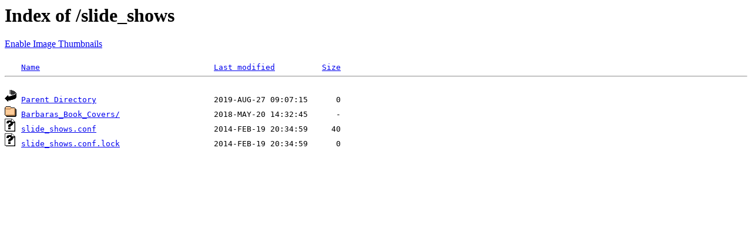

--- FILE ---
content_type: text/html
request_url: http://barbaramhodges.com/slide_shows/?S=A
body_size: 1251
content:
<HTML><BASE HREF=http://barbaramhodges.com/slide_shows/>
  <HEAD><TITLE>Index of /slide_shows</TITLE></HEAD>
  <BODY bgcolor=white>
<H1>Index of /slide_shows</H1>
<a href="/slide_shows/?S=A&thumb=1">Enable Image Thumbnails</a><PRE><IMG SRC="/icons/blank.gif" ALT="     "> <A HREF="?N=A">Name</A>                                     <A HREF="?M=A">Last modified</A>          <A HREF="?S=A">Size</A>
<hr>
<div style="width:50px;text-align:center;display:inline"><IMG SRC="/icons/back.gif" ALT="[DIR]"></div> <a href="/">Parent Directory</a>                         2019-AUG-27 09:07:15      0
<div style="width:50px;text-align:center;display:inline"><IMG SRC="/icons/folder.gif" ALT="[DIR]"></div> <a href="Barbaras_Book_Covers/">Barbaras_Book_Covers/</a>                    2018-MAY-20 14:32:45      -
<div style="width:50px;text-align:center;display:inline"><IMG SRC="/icons/unknown.gif" ALT="[ ? ]"></div> <a href="slide_shows.conf">slide_shows.conf</a>                         2014-FEB-19 20:34:59     40
<div style="width:50px;text-align:center;display:inline"><IMG SRC="/icons/unknown.gif" ALT="[ ? ]"></div> <a href="slide_shows.conf.lock">slide_shows.conf.lock</a>                    2014-FEB-19 20:34:59      0
</PRE></BODY></HTML>
